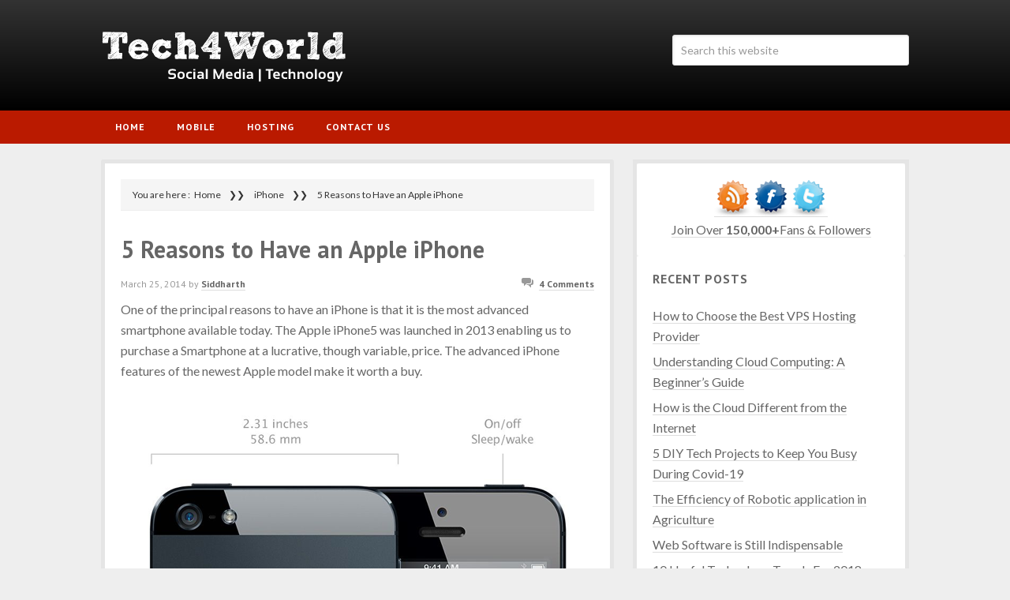

--- FILE ---
content_type: text/html; charset=UTF-8
request_url: https://tech4world.net/5-reasons-to-have-an-apple-iphone.html
body_size: 11403
content:
<!DOCTYPE html>
<html lang="en-US">
<head >
<meta charset="UTF-8" />
<meta name="viewport" content="width=device-width, initial-scale=1" />
<title>5 Reasons to Have an Apple iPhone</title>
<meta name='robots' content='max-image-preview:large' />
	<style>img:is([sizes="auto" i], [sizes^="auto," i]) { contain-intrinsic-size: 3000px 1500px }</style>
	<link rel='dns-prefetch' href='//fonts.googleapis.com' />
<link rel="alternate" type="application/rss+xml" title="Tech4World &raquo; Feed" href="http://feeds.feedburner.com/Tech4World" />
<link rel="alternate" type="application/rss+xml" title="Tech4World &raquo; Comments Feed" href="https://tech4world.net/comments/feed" />
<link rel="alternate" type="application/rss+xml" title="Tech4World &raquo; 5 Reasons to Have an Apple iPhone Comments Feed" href="https://tech4world.net/5-reasons-to-have-an-apple-iphone.html/feed" />
<link rel="canonical" href="https://tech4world.net/5-reasons-to-have-an-apple-iphone.html" />
<!-- Genesis Open Graph -->
<meta property="og:title" content="5 Reasons to Have an Apple iPhone" />
<meta property="og:type" content="article" />
<meta property="og:url" content="https://tech4world.net/5-reasons-to-have-an-apple-iphone.html/" />
<meta property="og:image" content="https://tech4world.net/wp-content/uploads/2014/03/apple_iphone5.png" />
<meta property="og:image:width" content="543" />
<meta property="og:image:height" content="779" />
<script type="text/javascript">
/* <![CDATA[ */
window._wpemojiSettings = {"baseUrl":"https:\/\/s.w.org\/images\/core\/emoji\/16.0.1\/72x72\/","ext":".png","svgUrl":"https:\/\/s.w.org\/images\/core\/emoji\/16.0.1\/svg\/","svgExt":".svg","source":{"concatemoji":"https:\/\/tech4world.net\/wp-includes\/js\/wp-emoji-release.min.js?ver=6.8.2"}};
/*! This file is auto-generated */
!function(s,n){var o,i,e;function c(e){try{var t={supportTests:e,timestamp:(new Date).valueOf()};sessionStorage.setItem(o,JSON.stringify(t))}catch(e){}}function p(e,t,n){e.clearRect(0,0,e.canvas.width,e.canvas.height),e.fillText(t,0,0);var t=new Uint32Array(e.getImageData(0,0,e.canvas.width,e.canvas.height).data),a=(e.clearRect(0,0,e.canvas.width,e.canvas.height),e.fillText(n,0,0),new Uint32Array(e.getImageData(0,0,e.canvas.width,e.canvas.height).data));return t.every(function(e,t){return e===a[t]})}function u(e,t){e.clearRect(0,0,e.canvas.width,e.canvas.height),e.fillText(t,0,0);for(var n=e.getImageData(16,16,1,1),a=0;a<n.data.length;a++)if(0!==n.data[a])return!1;return!0}function f(e,t,n,a){switch(t){case"flag":return n(e,"\ud83c\udff3\ufe0f\u200d\u26a7\ufe0f","\ud83c\udff3\ufe0f\u200b\u26a7\ufe0f")?!1:!n(e,"\ud83c\udde8\ud83c\uddf6","\ud83c\udde8\u200b\ud83c\uddf6")&&!n(e,"\ud83c\udff4\udb40\udc67\udb40\udc62\udb40\udc65\udb40\udc6e\udb40\udc67\udb40\udc7f","\ud83c\udff4\u200b\udb40\udc67\u200b\udb40\udc62\u200b\udb40\udc65\u200b\udb40\udc6e\u200b\udb40\udc67\u200b\udb40\udc7f");case"emoji":return!a(e,"\ud83e\udedf")}return!1}function g(e,t,n,a){var r="undefined"!=typeof WorkerGlobalScope&&self instanceof WorkerGlobalScope?new OffscreenCanvas(300,150):s.createElement("canvas"),o=r.getContext("2d",{willReadFrequently:!0}),i=(o.textBaseline="top",o.font="600 32px Arial",{});return e.forEach(function(e){i[e]=t(o,e,n,a)}),i}function t(e){var t=s.createElement("script");t.src=e,t.defer=!0,s.head.appendChild(t)}"undefined"!=typeof Promise&&(o="wpEmojiSettingsSupports",i=["flag","emoji"],n.supports={everything:!0,everythingExceptFlag:!0},e=new Promise(function(e){s.addEventListener("DOMContentLoaded",e,{once:!0})}),new Promise(function(t){var n=function(){try{var e=JSON.parse(sessionStorage.getItem(o));if("object"==typeof e&&"number"==typeof e.timestamp&&(new Date).valueOf()<e.timestamp+604800&&"object"==typeof e.supportTests)return e.supportTests}catch(e){}return null}();if(!n){if("undefined"!=typeof Worker&&"undefined"!=typeof OffscreenCanvas&&"undefined"!=typeof URL&&URL.createObjectURL&&"undefined"!=typeof Blob)try{var e="postMessage("+g.toString()+"("+[JSON.stringify(i),f.toString(),p.toString(),u.toString()].join(",")+"));",a=new Blob([e],{type:"text/javascript"}),r=new Worker(URL.createObjectURL(a),{name:"wpTestEmojiSupports"});return void(r.onmessage=function(e){c(n=e.data),r.terminate(),t(n)})}catch(e){}c(n=g(i,f,p,u))}t(n)}).then(function(e){for(var t in e)n.supports[t]=e[t],n.supports.everything=n.supports.everything&&n.supports[t],"flag"!==t&&(n.supports.everythingExceptFlag=n.supports.everythingExceptFlag&&n.supports[t]);n.supports.everythingExceptFlag=n.supports.everythingExceptFlag&&!n.supports.flag,n.DOMReady=!1,n.readyCallback=function(){n.DOMReady=!0}}).then(function(){return e}).then(function(){var e;n.supports.everything||(n.readyCallback(),(e=n.source||{}).concatemoji?t(e.concatemoji):e.wpemoji&&e.twemoji&&(t(e.twemoji),t(e.wpemoji)))}))}((window,document),window._wpemojiSettings);
/* ]]> */
</script>
<link rel='stylesheet' id='copyblogger-2-theme-css' href='https://tech4world.net/wp-content/themes/mytheme/style.css?ver=2.0.0' type='text/css' media='all' />
<style id='wp-emoji-styles-inline-css' type='text/css'>

	img.wp-smiley, img.emoji {
		display: inline !important;
		border: none !important;
		box-shadow: none !important;
		height: 1em !important;
		width: 1em !important;
		margin: 0 0.07em !important;
		vertical-align: -0.1em !important;
		background: none !important;
		padding: 0 !important;
	}
</style>
<link rel='stylesheet' id='wp-block-library-css' href='https://tech4world.net/wp-includes/css/dist/block-library/style.min.css?ver=6.8.2' type='text/css' media='all' />
<style id='classic-theme-styles-inline-css' type='text/css'>
/*! This file is auto-generated */
.wp-block-button__link{color:#fff;background-color:#32373c;border-radius:9999px;box-shadow:none;text-decoration:none;padding:calc(.667em + 2px) calc(1.333em + 2px);font-size:1.125em}.wp-block-file__button{background:#32373c;color:#fff;text-decoration:none}
</style>
<style id='global-styles-inline-css' type='text/css'>
:root{--wp--preset--aspect-ratio--square: 1;--wp--preset--aspect-ratio--4-3: 4/3;--wp--preset--aspect-ratio--3-4: 3/4;--wp--preset--aspect-ratio--3-2: 3/2;--wp--preset--aspect-ratio--2-3: 2/3;--wp--preset--aspect-ratio--16-9: 16/9;--wp--preset--aspect-ratio--9-16: 9/16;--wp--preset--color--black: #000000;--wp--preset--color--cyan-bluish-gray: #abb8c3;--wp--preset--color--white: #ffffff;--wp--preset--color--pale-pink: #f78da7;--wp--preset--color--vivid-red: #cf2e2e;--wp--preset--color--luminous-vivid-orange: #ff6900;--wp--preset--color--luminous-vivid-amber: #fcb900;--wp--preset--color--light-green-cyan: #7bdcb5;--wp--preset--color--vivid-green-cyan: #00d084;--wp--preset--color--pale-cyan-blue: #8ed1fc;--wp--preset--color--vivid-cyan-blue: #0693e3;--wp--preset--color--vivid-purple: #9b51e0;--wp--preset--gradient--vivid-cyan-blue-to-vivid-purple: linear-gradient(135deg,rgba(6,147,227,1) 0%,rgb(155,81,224) 100%);--wp--preset--gradient--light-green-cyan-to-vivid-green-cyan: linear-gradient(135deg,rgb(122,220,180) 0%,rgb(0,208,130) 100%);--wp--preset--gradient--luminous-vivid-amber-to-luminous-vivid-orange: linear-gradient(135deg,rgba(252,185,0,1) 0%,rgba(255,105,0,1) 100%);--wp--preset--gradient--luminous-vivid-orange-to-vivid-red: linear-gradient(135deg,rgba(255,105,0,1) 0%,rgb(207,46,46) 100%);--wp--preset--gradient--very-light-gray-to-cyan-bluish-gray: linear-gradient(135deg,rgb(238,238,238) 0%,rgb(169,184,195) 100%);--wp--preset--gradient--cool-to-warm-spectrum: linear-gradient(135deg,rgb(74,234,220) 0%,rgb(151,120,209) 20%,rgb(207,42,186) 40%,rgb(238,44,130) 60%,rgb(251,105,98) 80%,rgb(254,248,76) 100%);--wp--preset--gradient--blush-light-purple: linear-gradient(135deg,rgb(255,206,236) 0%,rgb(152,150,240) 100%);--wp--preset--gradient--blush-bordeaux: linear-gradient(135deg,rgb(254,205,165) 0%,rgb(254,45,45) 50%,rgb(107,0,62) 100%);--wp--preset--gradient--luminous-dusk: linear-gradient(135deg,rgb(255,203,112) 0%,rgb(199,81,192) 50%,rgb(65,88,208) 100%);--wp--preset--gradient--pale-ocean: linear-gradient(135deg,rgb(255,245,203) 0%,rgb(182,227,212) 50%,rgb(51,167,181) 100%);--wp--preset--gradient--electric-grass: linear-gradient(135deg,rgb(202,248,128) 0%,rgb(113,206,126) 100%);--wp--preset--gradient--midnight: linear-gradient(135deg,rgb(2,3,129) 0%,rgb(40,116,252) 100%);--wp--preset--font-size--small: 13px;--wp--preset--font-size--medium: 20px;--wp--preset--font-size--large: 36px;--wp--preset--font-size--x-large: 42px;--wp--preset--spacing--20: 0.44rem;--wp--preset--spacing--30: 0.67rem;--wp--preset--spacing--40: 1rem;--wp--preset--spacing--50: 1.5rem;--wp--preset--spacing--60: 2.25rem;--wp--preset--spacing--70: 3.38rem;--wp--preset--spacing--80: 5.06rem;--wp--preset--shadow--natural: 6px 6px 9px rgba(0, 0, 0, 0.2);--wp--preset--shadow--deep: 12px 12px 50px rgba(0, 0, 0, 0.4);--wp--preset--shadow--sharp: 6px 6px 0px rgba(0, 0, 0, 0.2);--wp--preset--shadow--outlined: 6px 6px 0px -3px rgba(255, 255, 255, 1), 6px 6px rgba(0, 0, 0, 1);--wp--preset--shadow--crisp: 6px 6px 0px rgba(0, 0, 0, 1);}:where(.is-layout-flex){gap: 0.5em;}:where(.is-layout-grid){gap: 0.5em;}body .is-layout-flex{display: flex;}.is-layout-flex{flex-wrap: wrap;align-items: center;}.is-layout-flex > :is(*, div){margin: 0;}body .is-layout-grid{display: grid;}.is-layout-grid > :is(*, div){margin: 0;}:where(.wp-block-columns.is-layout-flex){gap: 2em;}:where(.wp-block-columns.is-layout-grid){gap: 2em;}:where(.wp-block-post-template.is-layout-flex){gap: 1.25em;}:where(.wp-block-post-template.is-layout-grid){gap: 1.25em;}.has-black-color{color: var(--wp--preset--color--black) !important;}.has-cyan-bluish-gray-color{color: var(--wp--preset--color--cyan-bluish-gray) !important;}.has-white-color{color: var(--wp--preset--color--white) !important;}.has-pale-pink-color{color: var(--wp--preset--color--pale-pink) !important;}.has-vivid-red-color{color: var(--wp--preset--color--vivid-red) !important;}.has-luminous-vivid-orange-color{color: var(--wp--preset--color--luminous-vivid-orange) !important;}.has-luminous-vivid-amber-color{color: var(--wp--preset--color--luminous-vivid-amber) !important;}.has-light-green-cyan-color{color: var(--wp--preset--color--light-green-cyan) !important;}.has-vivid-green-cyan-color{color: var(--wp--preset--color--vivid-green-cyan) !important;}.has-pale-cyan-blue-color{color: var(--wp--preset--color--pale-cyan-blue) !important;}.has-vivid-cyan-blue-color{color: var(--wp--preset--color--vivid-cyan-blue) !important;}.has-vivid-purple-color{color: var(--wp--preset--color--vivid-purple) !important;}.has-black-background-color{background-color: var(--wp--preset--color--black) !important;}.has-cyan-bluish-gray-background-color{background-color: var(--wp--preset--color--cyan-bluish-gray) !important;}.has-white-background-color{background-color: var(--wp--preset--color--white) !important;}.has-pale-pink-background-color{background-color: var(--wp--preset--color--pale-pink) !important;}.has-vivid-red-background-color{background-color: var(--wp--preset--color--vivid-red) !important;}.has-luminous-vivid-orange-background-color{background-color: var(--wp--preset--color--luminous-vivid-orange) !important;}.has-luminous-vivid-amber-background-color{background-color: var(--wp--preset--color--luminous-vivid-amber) !important;}.has-light-green-cyan-background-color{background-color: var(--wp--preset--color--light-green-cyan) !important;}.has-vivid-green-cyan-background-color{background-color: var(--wp--preset--color--vivid-green-cyan) !important;}.has-pale-cyan-blue-background-color{background-color: var(--wp--preset--color--pale-cyan-blue) !important;}.has-vivid-cyan-blue-background-color{background-color: var(--wp--preset--color--vivid-cyan-blue) !important;}.has-vivid-purple-background-color{background-color: var(--wp--preset--color--vivid-purple) !important;}.has-black-border-color{border-color: var(--wp--preset--color--black) !important;}.has-cyan-bluish-gray-border-color{border-color: var(--wp--preset--color--cyan-bluish-gray) !important;}.has-white-border-color{border-color: var(--wp--preset--color--white) !important;}.has-pale-pink-border-color{border-color: var(--wp--preset--color--pale-pink) !important;}.has-vivid-red-border-color{border-color: var(--wp--preset--color--vivid-red) !important;}.has-luminous-vivid-orange-border-color{border-color: var(--wp--preset--color--luminous-vivid-orange) !important;}.has-luminous-vivid-amber-border-color{border-color: var(--wp--preset--color--luminous-vivid-amber) !important;}.has-light-green-cyan-border-color{border-color: var(--wp--preset--color--light-green-cyan) !important;}.has-vivid-green-cyan-border-color{border-color: var(--wp--preset--color--vivid-green-cyan) !important;}.has-pale-cyan-blue-border-color{border-color: var(--wp--preset--color--pale-cyan-blue) !important;}.has-vivid-cyan-blue-border-color{border-color: var(--wp--preset--color--vivid-cyan-blue) !important;}.has-vivid-purple-border-color{border-color: var(--wp--preset--color--vivid-purple) !important;}.has-vivid-cyan-blue-to-vivid-purple-gradient-background{background: var(--wp--preset--gradient--vivid-cyan-blue-to-vivid-purple) !important;}.has-light-green-cyan-to-vivid-green-cyan-gradient-background{background: var(--wp--preset--gradient--light-green-cyan-to-vivid-green-cyan) !important;}.has-luminous-vivid-amber-to-luminous-vivid-orange-gradient-background{background: var(--wp--preset--gradient--luminous-vivid-amber-to-luminous-vivid-orange) !important;}.has-luminous-vivid-orange-to-vivid-red-gradient-background{background: var(--wp--preset--gradient--luminous-vivid-orange-to-vivid-red) !important;}.has-very-light-gray-to-cyan-bluish-gray-gradient-background{background: var(--wp--preset--gradient--very-light-gray-to-cyan-bluish-gray) !important;}.has-cool-to-warm-spectrum-gradient-background{background: var(--wp--preset--gradient--cool-to-warm-spectrum) !important;}.has-blush-light-purple-gradient-background{background: var(--wp--preset--gradient--blush-light-purple) !important;}.has-blush-bordeaux-gradient-background{background: var(--wp--preset--gradient--blush-bordeaux) !important;}.has-luminous-dusk-gradient-background{background: var(--wp--preset--gradient--luminous-dusk) !important;}.has-pale-ocean-gradient-background{background: var(--wp--preset--gradient--pale-ocean) !important;}.has-electric-grass-gradient-background{background: var(--wp--preset--gradient--electric-grass) !important;}.has-midnight-gradient-background{background: var(--wp--preset--gradient--midnight) !important;}.has-small-font-size{font-size: var(--wp--preset--font-size--small) !important;}.has-medium-font-size{font-size: var(--wp--preset--font-size--medium) !important;}.has-large-font-size{font-size: var(--wp--preset--font-size--large) !important;}.has-x-large-font-size{font-size: var(--wp--preset--font-size--x-large) !important;}
:where(.wp-block-post-template.is-layout-flex){gap: 1.25em;}:where(.wp-block-post-template.is-layout-grid){gap: 1.25em;}
:where(.wp-block-columns.is-layout-flex){gap: 2em;}:where(.wp-block-columns.is-layout-grid){gap: 2em;}
:root :where(.wp-block-pullquote){font-size: 1.5em;line-height: 1.6;}
</style>
<link rel='stylesheet' id='ez-toc-css' href='https://tech4world.net/wp-content/plugins/easy-table-of-contents/assets/css/screen.min.css?ver=2.0.75' type='text/css' media='all' />
<style id='ez-toc-inline-css' type='text/css'>
div#ez-toc-container .ez-toc-title {font-size: 120%;}div#ez-toc-container .ez-toc-title {font-weight: 500;}div#ez-toc-container ul li , div#ez-toc-container ul li a {font-size: 95%;}div#ez-toc-container ul li , div#ez-toc-container ul li a {font-weight: 500;}div#ez-toc-container nav ul ul li {font-size: 90%;}
</style>
<link rel='stylesheet' id='google-font-css' href='//fonts.googleapis.com/css?family=Lato%3A300%2C400%2C700%7CPT+Sans%3A400%2C700&#038;ver=3.5.0' type='text/css' media='all' />
<script type="text/javascript" src="https://tech4world.net/wp-includes/js/jquery/jquery.min.js?ver=3.7.1" id="jquery-core-js"></script>
<script type="text/javascript" src="https://tech4world.net/wp-includes/js/jquery/jquery-migrate.min.js?ver=3.4.1" id="jquery-migrate-js"></script>
<link rel="https://api.w.org/" href="https://tech4world.net/wp-json/" /><link rel="alternate" title="JSON" type="application/json" href="https://tech4world.net/wp-json/wp/v2/posts/5020" /><link rel="EditURI" type="application/rsd+xml" title="RSD" href="https://tech4world.net/xmlrpc.php?rsd" />
<link rel="alternate" title="oEmbed (JSON)" type="application/json+oembed" href="https://tech4world.net/wp-json/oembed/1.0/embed?url=https%3A%2F%2Ftech4world.net%2F5-reasons-to-have-an-apple-iphone.html" />
<link rel="alternate" title="oEmbed (XML)" type="text/xml+oembed" href="https://tech4world.net/wp-json/oembed/1.0/embed?url=https%3A%2F%2Ftech4world.net%2F5-reasons-to-have-an-apple-iphone.html&#038;format=xml" />
<link rel="icon" href="https://tech4world.net/wp-content/themes/mytheme/images/favicon.ico" />
<style type="text/css">.recentcomments a{display:inline !important;padding:0 !important;margin:0 !important;}</style><style type="text/css">.broken_link, a.broken_link {
	text-decoration: line-through;
}</style></head>
<body class="wp-singular post-template-default single single-post postid-5020 single-format-standard wp-theme-genesis wp-child-theme-mytheme header-image content-sidebar genesis-breadcrumbs-visible genesis-footer-widgets-visible" itemscope itemtype="https://schema.org/WebPage"><div class="site-container"><header class="site-header" itemscope itemtype="https://schema.org/WPHeader"><div class="wrap"><div class="title-area"><p class="site-title" itemprop="headline"><a href="https://tech4world.net/">Tech4World</a></p><p class="site-description" itemprop="description">Latest News in Social Media &amp; Technology</p></div><div class="widget-area header-widget-area"><section id="search-3" class="widget widget_search"><div class="widget-wrap"><form class="search-form" method="get" action="https://tech4world.net/" role="search" itemprop="potentialAction" itemscope itemtype="https://schema.org/SearchAction"><input class="search-form-input" type="search" name="s" id="searchform-1" placeholder="Search this website" itemprop="query-input"><input class="search-form-submit" type="submit" value="Search"><meta content="https://tech4world.net/?s={s}" itemprop="target"></form></div></section>
</div></div></header><nav class="nav-primary" aria-label="Main" itemscope itemtype="https://schema.org/SiteNavigationElement"><div class="wrap"><ul id="menu-first" class="menu genesis-nav-menu menu-primary"><li id="menu-item-3881" class="menu-item menu-item-type-custom menu-item-object-custom menu-item-home menu-item-3881"><a href="http://tech4world.net/" itemprop="url"><span itemprop="name">Home</span></a></li>
<li id="menu-item-7702" class="menu-item menu-item-type-taxonomy menu-item-object-category menu-item-7702"><a href="https://tech4world.net/category/mobile" itemprop="url"><span itemprop="name">Mobile</span></a></li>
<li id="menu-item-3882" class="menu-item menu-item-type-taxonomy menu-item-object-category menu-item-3882"><a href="https://tech4world.net/category/hosting-2" itemprop="url"><span itemprop="name">Hosting</span></a></li>
<li id="menu-item-7703" class="menu-item menu-item-type-post_type menu-item-object-page menu-item-7703"><a href="https://tech4world.net/contact" itemprop="url"><span itemprop="name">Contact Us</span></a></li>
</ul></div></nav><div class="site-inner"><div class="content-sidebar-wrap"><main class="content"><article class="post-5020 post type-post status-publish format-standard category-iphone tag-iphone5-features entry" aria-label="5 Reasons to Have an Apple iPhone" itemscope itemtype="https://schema.org/CreativeWork"><header class="entry-header"><div class="breadcrumb"><div class="wrap"><span class="home">You are here :</span><span class="breadcrumb-link-wrap" itemprop="itemListElement" itemscope itemtype="https://schema.org/ListItem"><a class="breadcrumb-link" href="https://tech4world.net/" itemprop="item"><span class="breadcrumb-link-text-wrap" itemprop="name">Home</span></a><meta itemprop="position" content="1"></span> <span class="breadcrumb-link-wrap" itemprop="itemListElement" itemscope itemtype="https://schema.org/ListItem"><a class="breadcrumb-link" href="https://tech4world.net/category/iphone" itemprop="item"><span class="breadcrumb-link-text-wrap" itemprop="name">iPhone</span></a><meta itemprop="position" content="2"></span> 5 Reasons to Have an Apple iPhone</div></div><h1 class="entry-title" itemprop="headline">5 Reasons to Have an Apple iPhone</h1>
<p class="entry-meta"><time class="entry-modified-time" itemprop="dateModified" datetime="2014-03-25T11:21:55+05:30">March 25, 2014</time> by <span class="entry-author" itemprop="author" itemscope itemtype="https://schema.org/Person"><a href="https://tech4world.net/author/admin" class="entry-author-link" rel="author" itemprop="url"><span class="entry-author-name" itemprop="name">Siddharth</span></a></span> <span class="entry-comments-link"><a href="https://tech4world.net/5-reasons-to-have-an-apple-iphone.html#comments">4 Comments</a></span> </p></header><div class="entry-content" itemprop="text"><p>One of the principal reasons to have an iPhone is that it is the most advanced smartphone available today. The Apple iPhone5 was launched in 2013 enabling us to purchase a Smartphone at a lucrative, though variable, price. The advanced iPhone features of the newest Apple model make it worth a buy.</p>
<p><a href="http://tech4world.net/wp-content/uploads/2014/03/apple_iphone5.png"><img decoding="async" class="aligncenter size-full wp-image-5024" alt="apple_iphone5" src="http://tech4world.net/wp-content/uploads/2014/03/apple_iphone5.png" width="543" height="779" srcset="https://tech4world.net/wp-content/uploads/2014/03/apple_iphone5.png 543w, https://tech4world.net/wp-content/uploads/2014/03/apple_iphone5-209x300.png 209w" sizes="(max-width: 543px) 100vw, 543px" /></a></p>
<h2><span class="ez-toc-section" id="5_Reasons_to_Have_an_iPhone5_are"></span>5 Reasons to Have an iPhone5 are:<span class="ez-toc-section-end"></span></h2>
<ol>
<li>The Apple iPhone is one of the thinnest smartphone available today.</li>
<li>Most Reliable phone that can be used for minimum of 2-3 yrs without any major service cost with upto date OS.</li>
<li>Neither too big, nor too small, fits perfectly in hand &amp; in pocket.</li>
<li>It has 4” 16M-color LED-backlit IPS TFT capacitive touchscreen having a better retina level resolution.</li>
<li>Its a status symbol for some people 😀</li>
</ol>
<h3><span class="ez-toc-section" id="Other_Notable_Apple_iPhone_Features_are"></span>Other Notable Apple iPhone Features are:<span class="ez-toc-section-end"></span></h3>
<ul>
<li>iOS 6 and iCloud integration</li>
<li>1080p video recording at 30fps</li>
<li>GPS with A-GPS connectivity and digital compass</li>
<li>16 / 32 / 64 GB storage options</li>
<li>Wi-Fi 802. 11b/g/n, Wi-Fi hotspot</li>
<li>Apple Maps with free voice-guided navigation throughout 56 countries</li>
<li>Excellent battery-life</li>
<li>8 MP auto-focus camera with touch focus and LED flash</li>
<li>1.2 MP secondary camera (front facing)</li>
<li>Scratch-protected screen glass with fingerprint-resistant coating</li>
<li>Impressive quality of audio output</li>
<li>Video calls over cellular and Wi-Fi</li>
<li>Voice recognition (Siri virtual assistant)</li>
<li>Supportive of HD Voice (requires carrier support)</li>
<li>Standard 3.5 mm audio jack and stereo Bluetooth v4.0</li>
<li>Accelerometer, proximity sensor, and 3-axis gyro sensor</li>
<li>Active noise-cancellation with a secondary microphone (dedicated)</li>
<li>Impressive light</li>
</ul>
<h3><span class="ez-toc-section" id="Technical_Specifications_of_an_iPhone_5"></span>Technical Specifications <b>of an iPhone 5:</b><span class="ez-toc-section-end"></span></h3>
<ul>
<li>Dimensions of 124.40 x 59.20 x 8.97 (mm)</li>
<li>Weight of only 132 g</li>
<li>Battery capacity of 1507 mAh</li>
<li>326 pixels per inch (PPI)</li>
<li>Screen size of 4 inches</li>
<li>A single nano-SIM</li>
<li>Availability in white, pink, blue, yellow, and green colors</li>
<li>3G connectivity</li>
<li>Presence of an ambient light sensor</li>
<li>3.5 mm headphones</li>
</ul>
<p>The Apple iPhone is a complete phone in its own right. The users are going to love the Safari-related feature iCloud Keychains that allows users to sync passwords, usernames and credit card information across different Apple devices. Once you enter your username and password for any website on your iOS or Mac device, iCloud offers to remember it for you. On your next visit to that website on any other iCloud-enabled device, the fields of username and password will be filled automatically.</p>
<p>The Apple iPhone is excellent and unchallenged in almost all departments. The iOS ecosystem remains unparalleled. However, some might argue that it is not future-proof and the value for money is questionable. The smart new look of the Apple iPhone brings in new UI and icons for the Apple apps like Safari, App Store, Mail, Calendar, etc. The colorful new icons complement the iPhone quite well and the new OS is more at home. The iPhone features are amazing and actually you don’t need many reasons to have an iPhone as the name itself speaks a lot.</p>
<div class='yarpp yarpp-related yarpp-related-website yarpp-related-none yarpp-template-list'>
<p>No related posts.</p>
</div>
</div><footer class="entry-footer"><p class="entry-meta"><span class="entry-categories">Filed Under: <a href="https://tech4world.net/category/iphone" rel="category tag">iPhone</a></span> <span class="entry-tags">Tagged With: <a href="https://tech4world.net/tag/iphone5-features" rel="tag">iphone5 features</a></span></p></footer></article><section class="author-box" itemprop="author" itemscope itemtype="https://schema.org/Person"><img alt='' src='https://secure.gravatar.com/avatar/fe224c7020aaca73cb6e879ca7216df3db05ebfd5afe976282ce36bcc4c1f4a8?s=70&#038;r=g' srcset='https://secure.gravatar.com/avatar/fe224c7020aaca73cb6e879ca7216df3db05ebfd5afe976282ce36bcc4c1f4a8?s=140&#038;r=g 2x' class='avatar avatar-70 photo' height='70' width='70' loading='lazy' decoding='async'/><h4 class="author-box-title">About <span itemprop="name">Siddharth</span></h4><div class="author-box-content" itemprop="description"><p>Siddharth is a full time Internet marketer from India. He assists his clients from designing a website to drive sales through SEO, PPC &amp; Social Media.</p>
</div></section><div class="adjacent-entry-pagination pagination"><div class="pagination-previous alignleft"><a href="https://tech4world.net/reasons-to-buy-a-mac.html" rel="prev"><span class="adjacent-post-link">&#xAB; 10 Reasons Why Should You Buy a MAC</span></a></div><div class="pagination-next alignright"><a href="https://tech4world.net/get-your-facebook-account-verified.html" rel="next"><span class="adjacent-post-link">How to Get Your Facebook Account Verified &#xBB;</span></a></div></div><div class="entry-comments" id="comments"><h3>Comments</h3><ol class="comment-list">
	<li class="comment even thread-even depth-1" id="comment-19952">
	<article id="article-comment-19952" itemprop="comment" itemscope itemtype="https://schema.org/Comment">

		
		<header class="comment-header">
			<p class="comment-author" itemprop="author" itemscope itemtype="https://schema.org/Person">
				<img alt='' src='https://secure.gravatar.com/avatar/eeae30adf3e412a063cf65fe4e9777094b07f3beb65ff3fe7ea6567643701ed8?s=40&#038;r=g' srcset='https://secure.gravatar.com/avatar/eeae30adf3e412a063cf65fe4e9777094b07f3beb65ff3fe7ea6567643701ed8?s=80&#038;r=g 2x' class='avatar avatar-40 photo' height='40' width='40' loading='lazy' decoding='async'/><span class="comment-author-name" itemprop="name">Ankit</span> <span class="says">says</span>			</p>

			<p class="comment-meta"><time class="comment-time" datetime="2014-03-29T15:58:37+05:30" itemprop="datePublished"><a class="comment-time-link" href="https://tech4world.net/5-reasons-to-have-an-apple-iphone.html#comment-19952" itemprop="url">March 29, 2014 at 3:58 PM</a></time></p>		</header>

		<div class="comment-content" itemprop="text">
			
			<p>iphone is certainly the best .</p>
		</div>

		
		
	</article>
	</li><!-- #comment-## -->

	<li class="comment odd alt thread-odd thread-alt depth-1" id="comment-19953">
	<article id="article-comment-19953" itemprop="comment" itemscope itemtype="https://schema.org/Comment">

		
		<header class="comment-header">
			<p class="comment-author" itemprop="author" itemscope itemtype="https://schema.org/Person">
				<img alt='' src='https://secure.gravatar.com/avatar/eeae30adf3e412a063cf65fe4e9777094b07f3beb65ff3fe7ea6567643701ed8?s=40&#038;r=g' srcset='https://secure.gravatar.com/avatar/eeae30adf3e412a063cf65fe4e9777094b07f3beb65ff3fe7ea6567643701ed8?s=80&#038;r=g 2x' class='avatar avatar-40 photo' height='40' width='40' loading='lazy' decoding='async'/><span class="comment-author-name" itemprop="name">Ankit</span> <span class="says">says</span>			</p>

			<p class="comment-meta"><time class="comment-time" datetime="2014-03-29T16:00:11+05:30" itemprop="datePublished"><a class="comment-time-link" href="https://tech4world.net/5-reasons-to-have-an-apple-iphone.html#comment-19953" itemprop="url">March 29, 2014 at 4:00 PM</a></time></p>		</header>

		<div class="comment-content" itemprop="text">
			
			<p>but many new smartphones are giving good competition to apple. Iphone must do something more innovative now.</p>
		</div>

		
		
	</article>
	</li><!-- #comment-## -->

	<li class="comment even thread-even depth-1" id="comment-20322">
	<article id="article-comment-20322" itemprop="comment" itemscope itemtype="https://schema.org/Comment">

		
		<header class="comment-header">
			<p class="comment-author" itemprop="author" itemscope itemtype="https://schema.org/Person">
				<img alt='' src='https://secure.gravatar.com/avatar/e278ab1d85c1a9adb1dc9bcdeac5ce63635653c70590e1097e1857ef1cd61cfa?s=40&#038;r=g' srcset='https://secure.gravatar.com/avatar/e278ab1d85c1a9adb1dc9bcdeac5ce63635653c70590e1097e1857ef1cd61cfa?s=80&#038;r=g 2x' class='avatar avatar-40 photo' height='40' width='40' loading='lazy' decoding='async'/><span class="comment-author-name" itemprop="name"><a href="http://www.future-lancer.ru" class="comment-author-link" rel="external nofollow" itemprop="url">Rome</a></span> <span class="says">says</span>			</p>

			<p class="comment-meta"><time class="comment-time" datetime="2014-04-03T23:24:55+05:30" itemprop="datePublished"><a class="comment-time-link" href="https://tech4world.net/5-reasons-to-have-an-apple-iphone.html#comment-20322" itemprop="url">April 3, 2014 at 11:24 PM</a></time></p>		</header>

		<div class="comment-content" itemprop="text">
			
			<p>6 reason &#8211; you are just have too much cash</p>
		</div>

		
		
	</article>
	</li><!-- #comment-## -->

	<li class="comment odd alt thread-odd thread-alt depth-1" id="comment-66291">
	<article id="article-comment-66291" itemprop="comment" itemscope itemtype="https://schema.org/Comment">

		
		<header class="comment-header">
			<p class="comment-author" itemprop="author" itemscope itemtype="https://schema.org/Person">
				<img alt='' src='https://secure.gravatar.com/avatar/f3f20b578a1d6a37e901e4d57adda98b305d55d787bfa3cc26b1331a58cd5160?s=40&#038;r=g' srcset='https://secure.gravatar.com/avatar/f3f20b578a1d6a37e901e4d57adda98b305d55d787bfa3cc26b1331a58cd5160?s=80&#038;r=g 2x' class='avatar avatar-40 photo' height='40' width='40' loading='lazy' decoding='async'/><span class="comment-author-name" itemprop="name"><a href="http://www.trendymediablog.com/" class="comment-author-link" rel="external nofollow" itemprop="url">Owilly Oscar</a></span> <span class="says">says</span>			</p>

			<p class="comment-meta"><time class="comment-time" datetime="2014-10-09T21:09:58+05:30" itemprop="datePublished"><a class="comment-time-link" href="https://tech4world.net/5-reasons-to-have-an-apple-iphone.html#comment-66291" itemprop="url">October 9, 2014 at 9:09 PM</a></time></p>		</header>

		<div class="comment-content" itemprop="text">
			
			<p>The iPhone is pretty cool and of curse!<br />
For me  Iphone 6 is much more better</p>
		</div>

		
		
	</article>
	</li><!-- #comment-## -->
</ol></div>	<div id="respond" class="comment-respond">
		<h3 id="reply-title" class="comment-reply-title">Leave a Reply</h3><form action="https://tech4world.net/wp-comments-post.php" method="post" id="commentform" class="comment-form"><p class="comment-notes"><span id="email-notes">Your email address will not be published.</span> <span class="required-field-message">Required fields are marked <span class="required">*</span></span></p><p class="comment-form-comment"><label for="comment">Comment <span class="required">*</span></label> <textarea id="comment" name="comment" cols="45" rows="8" maxlength="65525" required></textarea></p><p style="clear: both;" class="subscribe-to-comments">
			<input type="checkbox" name="subscribe" id="subscribe" value="subscribe" style="width: auto;" />
			<label for="subscribe">Notify me of followup comments via e-mail</label>
			</p><p class="comment-form-author"><label for="author">Name <span class="required">*</span></label> <input id="author" name="author" type="text" value="" size="30" maxlength="245" autocomplete="name" required /></p>
<p class="comment-form-email"><label for="email">Email <span class="required">*</span></label> <input id="email" name="email" type="email" value="" size="30" maxlength="100" aria-describedby="email-notes" autocomplete="email" required /></p>
<p class="comment-form-url"><label for="url">Website</label> <input id="url" name="url" type="url" value="" size="30" maxlength="200" autocomplete="url" /></p>
<p class="comment-form-cookies-consent"><input id="wp-comment-cookies-consent" name="wp-comment-cookies-consent" type="checkbox" value="yes" /> <label for="wp-comment-cookies-consent">Save my name, email, and website in this browser for the next time I comment.</label></p>
<p class="form-submit"><input name="submit" type="submit" id="submit" class="submit" value="Post Comment" /> <input type='hidden' name='comment_post_ID' value='5020' id='comment_post_ID' />
<input type='hidden' name='comment_parent' id='comment_parent' value='0' />
</p><p style="display: none;"><input type="hidden" id="akismet_comment_nonce" name="akismet_comment_nonce" value="bc088950cf" /></p><p style="display: none !important;" class="akismet-fields-container" data-prefix="ak_"><label>&#916;<textarea name="ak_hp_textarea" cols="45" rows="8" maxlength="100"></textarea></label><input type="hidden" id="ak_js_1" name="ak_js" value="74"/><script>document.getElementById( "ak_js_1" ).setAttribute( "value", ( new Date() ).getTime() );</script></p></form>	</div><!-- #respond -->
	</main><aside class="sidebar sidebar-primary widget-area" role="complementary" aria-label="Primary Sidebar" itemscope itemtype="https://schema.org/WPSideBar"><section id="text-22" class="widget widget_text"><div class="widget-wrap">			<div class="textwidget"><div align="center"><a href="https://feeds.feedburner.com/Tech4World"><img src="https://tech4world.net/images/subscribe-rss.png" alt="Subscribe to Tech4World RSS"></a><a href="https://facebook.com/Tech4World"><img src="https://tech4world.net/images/subscribe-facebook.png" alt="Subscribe to Tech4World Facebook"></a><a href="https://www.twitter.com/FlyWithSid"><img src="https://tech4world.net/images/subscribe-twitter.png" alt="Follow Tech4World on Twitter"></a>
</div>
<p align="center">
<a href="https://feedburner.google.com/fb/a/mailverify?uri=Tech4World" target="_blank">Join Over <strong>150,000+</strong>Fans & Followers</a>

</div>
		</div></section>

		<section id="recent-posts-2" class="widget widget_recent_entries"><div class="widget-wrap">
		<h4 class="widget-title widgettitle">Recent Posts</h4>

		<ul>
											<li>
					<a href="https://tech4world.net/how-to-choose-the-best-vps-hosting-provider.html">How to Choose the Best VPS Hosting Provider</a>
									</li>
											<li>
					<a href="https://tech4world.net/cloud-computing-beginners-guide.html">Understanding Cloud Computing: A Beginner&#8217;s Guide</a>
									</li>
											<li>
					<a href="https://tech4world.net/how-cloud-different-from-internet.html">How is the Cloud Different from the Internet</a>
									</li>
											<li>
					<a href="https://tech4world.net/5-diy-tech-projects-to-keep-you-busy-during-covid-19.html">5 DIY Tech Projects to Keep You Busy During Covid-19</a>
									</li>
											<li>
					<a href="https://tech4world.net/the-efficiency-of-robotic-application-in-agriculture.html">The Efficiency of Robotic application in Agriculture</a>
									</li>
											<li>
					<a href="https://tech4world.net/web-software-is-still-indispensable.html">Web Software is Still Indispensable</a>
									</li>
											<li>
					<a href="https://tech4world.net/10-useful-technology-trends-for-2018.html">10 Useful Technology Trends For 2018</a>
									</li>
											<li>
					<a href="https://tech4world.net/5-udemy-courses-to-sharpen-your-online-business-ethics.html">5 Udemy Courses to Sharpen Your Online Business Ethics</a>
									</li>
					</ul>

		</div></section>
<section id="text-26" class="widget widget_text"><div class="widget-wrap">			<div class="textwidget"><div class="fb-like-box" data-href="https://www.facebook.com/tech4world" data-width="300" data-height="290" data-show-faces="true" data-colorscheme="light" data-stream="false" data-header="false" data-show-border="false"></div></div>
		</div></section>
<section id="recent-comments-5" class="widget widget_recent_comments"><div class="widget-wrap"><h4 class="widget-title widgettitle">Recent Comments</h4>
<ul id="recentcomments"><li class="recentcomments"><span class="comment-author-link">Ready Mailing Team</span> on <a href="https://tech4world.net/5-diy-tech-projects-to-keep-you-busy-during-covid-19.html#comment-172334">5 DIY Tech Projects to Keep You Busy During Covid-19</a></li><li class="recentcomments"><span class="comment-author-link">Harriet J. Hartley</span> on <a href="https://tech4world.net/how-cloud-different-from-internet.html#comment-172325">How is the Cloud Different from the Internet</a></li><li class="recentcomments"><span class="comment-author-link">Yogesh Shinde</span> on <a href="https://tech4world.net/how-to-choose-the-best-vps-hosting-provider.html#comment-172170">How to Choose the Best VPS Hosting Provider</a></li><li class="recentcomments"><span class="comment-author-link">Raphael</span> on <a href="https://tech4world.net/how-to-choose-the-best-vps-hosting-provider.html#comment-172099">How to Choose the Best VPS Hosting Provider</a></li><li class="recentcomments"><span class="comment-author-link">kidsbrooklyn</span> on <a href="https://tech4world.net/how-to-choose-the-best-vps-hosting-provider.html#comment-171512">How to Choose the Best VPS Hosting Provider</a></li><li class="recentcomments"><span class="comment-author-link">shubham</span> on <a href="https://tech4world.net/how-to-choose-the-best-vps-hosting-provider.html#comment-171408">How to Choose the Best VPS Hosting Provider</a></li><li class="recentcomments"><span class="comment-author-link">Digital Campus</span> on <a href="https://tech4world.net/how-to-choose-the-best-vps-hosting-provider.html#comment-171400">How to Choose the Best VPS Hosting Provider</a></li><li class="recentcomments"><span class="comment-author-link"><a href="https://www.sandivartgallery.com/" class="url" rel="ugc external nofollow">Sandiv</a></span> on <a href="https://tech4world.net/how-to-choose-the-best-vps-hosting-provider.html#comment-171281">How to Choose the Best VPS Hosting Provider</a></li><li class="recentcomments"><span class="comment-author-link"><a href="https://www.codesquadz.com/" class="url" rel="ugc external nofollow">CodeSquadz</a></span> on <a href="https://tech4world.net/cloud-computing-beginners-guide.html#comment-171123">Understanding Cloud Computing: A Beginner&#8217;s Guide</a></li><li class="recentcomments"><span class="comment-author-link">anjali</span> on <a href="https://tech4world.net/cloud-computing-beginners-guide.html#comment-171094">Understanding Cloud Computing: A Beginner&#8217;s Guide</a></li></ul></div></section>
</aside></div></div><div class="footer-widgets"><div class="wrap"><div class="widget-area footer-widgets-1 footer-widget-area"><section id="text-24" class="widget widget_text"><div class="widget-wrap"><h4 class="widget-title widgettitle">Other Catagories</h4>
			<div class="textwidget"><div><ul>
<li><a href="https://tech4world.net/category/general">General</a></li>
<li><a href="https://tech4world.net/category/google">Google</a></li>
<li><a href="https://tech4world.net/category/mobile">Mobile</a></li>
<li><a href="https://tech4world.net/category/programming">Programming</a></li>
<li><a href="https://tech4world.net/category/tablets">Tablets</a></li>
		</ul></div></div>
		</div></section>
</div><div class="widget-area footer-widgets-2 footer-widget-area"><section id="pages-3" class="widget widget_pages"><div class="widget-wrap"><h4 class="widget-title widgettitle">Pages</h4>

			<ul>
				<li class="page_item page-item-1160"><a href="https://tech4world.net/about-us">About Us</a></li>
<li class="page_item page-item-195"><a href="https://tech4world.net/contact">Contact Us</a></li>
<li class="page_item page-item-4732"><a href="https://tech4world.net/guest-posts-paid-reviews">Guest Posts &#038; Product Reviews</a></li>
<li class="page_item page-item-347"><a href="https://tech4world.net/services">Internet Marketing Services</a></li>
			</ul>

			</div></section>
</div><div class="widget-area footer-widgets-3 footer-widget-area"><section id="text-19" class="widget widget_text"><div class="widget-wrap"><h4 class="widget-title widgettitle">Email Updates</h4>
			<div class="textwidget"><div class="textwidget">	
	<form action="http://feedburner.google.com/fb/a/mailverify" method="post" target="popupwindow" onsubmit="window.open('http://feedburner.google.com/fb/a/mailverify?uri=Tech4World', 'popupwindow', 'scrollbars=yes,width=550,height=520');return true">
	<p><input style="background-color: rgb(255, 255, 160); margin-bottom: 2px; padding-left: 5px; width: 160px; padding-top: 2px; height: 16px;" onfocus="this.value = '';" maxlength="100" size="25" value="Enter your email address" name="email" valign="middle" type="text">
	<input name="uri" value="Tech4World" type="hidden">
	<input value="en_US" name="loc" type="hidden"> 
	<input value="Subscribe" type="submit"></p>
	</form>
</div></div>
		</div></section>
</div></div></div><footer class="site-footer" itemscope itemtype="https://schema.org/WPFooter"><div class="wrap"><div class="gototop"> [footer_backtotop text="Return to Top" href="#"] </div><div class="creds"><p>Copyright &#x000A9;&nbsp;2025 - <a href="https://tech4world.net/" title="Tech4World" rel="dofollow">Tech4World</a> | design by <a href="http://www.wpstuffs.com">WPStuffs</a> </p></div></div></footer></div><script type="speculationrules">
{"prefetch":[{"source":"document","where":{"and":[{"href_matches":"\/*"},{"not":{"href_matches":["\/wp-*.php","\/wp-admin\/*","\/wp-content\/uploads\/*","\/wp-content\/*","\/wp-content\/plugins\/*","\/wp-content\/themes\/mytheme\/*","\/wp-content\/themes\/genesis\/*","\/*\\?(.+)"]}},{"not":{"selector_matches":"a[rel~=\"nofollow\"]"}},{"not":{"selector_matches":".no-prefetch, .no-prefetch a"}}]},"eagerness":"conservative"}]}
</script>
<script>
  (function(i,s,o,g,r,a,m){i['GoogleAnalyticsObject']=r;i[r]=i[r]||function(){
  (i[r].q=i[r].q||[]).push(arguments)},i[r].l=1*new Date();a=s.createElement(o),
  m=s.getElementsByTagName(o)[0];a.async=1;a.src=g;m.parentNode.insertBefore(a,m)
  })(window,document,'script','//www.google-analytics.com/analytics.js','ga');

  ga('create', 'UA-65834759-1', 'auto');
  ga('send', 'pageview');

</script><link rel='stylesheet' id='yarppRelatedCss-css' href='https://tech4world.net/wp-content/plugins/yet-another-related-posts-plugin/style/related.css?ver=5.30.11' type='text/css' media='all' />
<script type="text/javascript" id="ez-toc-scroll-scriptjs-js-extra">
/* <![CDATA[ */
var eztoc_smooth_local = {"scroll_offset":"30","add_request_uri":"","add_self_reference_link":""};
/* ]]> */
</script>
<script type="text/javascript" src="https://tech4world.net/wp-content/plugins/easy-table-of-contents/assets/js/smooth_scroll.min.js?ver=2.0.75" id="ez-toc-scroll-scriptjs-js"></script>
<script type="text/javascript" src="https://tech4world.net/wp-content/plugins/easy-table-of-contents/vendor/js-cookie/js.cookie.min.js?ver=2.2.1" id="ez-toc-js-cookie-js"></script>
<script type="text/javascript" src="https://tech4world.net/wp-content/plugins/easy-table-of-contents/vendor/sticky-kit/jquery.sticky-kit.min.js?ver=1.9.2" id="ez-toc-jquery-sticky-kit-js"></script>
<script type="text/javascript" id="ez-toc-js-js-extra">
/* <![CDATA[ */
var ezTOC = {"smooth_scroll":"1","visibility_hide_by_default":"","scroll_offset":"30","fallbackIcon":"<span class=\"\"><span class=\"eztoc-hide\" style=\"display:none;\">Toggle<\/span><span class=\"ez-toc-icon-toggle-span\"><svg style=\"fill: #999;color:#999\" xmlns=\"http:\/\/www.w3.org\/2000\/svg\" class=\"list-377408\" width=\"20px\" height=\"20px\" viewBox=\"0 0 24 24\" fill=\"none\"><path d=\"M6 6H4v2h2V6zm14 0H8v2h12V6zM4 11h2v2H4v-2zm16 0H8v2h12v-2zM4 16h2v2H4v-2zm16 0H8v2h12v-2z\" fill=\"currentColor\"><\/path><\/svg><svg style=\"fill: #999;color:#999\" class=\"arrow-unsorted-368013\" xmlns=\"http:\/\/www.w3.org\/2000\/svg\" width=\"10px\" height=\"10px\" viewBox=\"0 0 24 24\" version=\"1.2\" baseProfile=\"tiny\"><path d=\"M18.2 9.3l-6.2-6.3-6.2 6.3c-.2.2-.3.4-.3.7s.1.5.3.7c.2.2.4.3.7.3h11c.3 0 .5-.1.7-.3.2-.2.3-.5.3-.7s-.1-.5-.3-.7zM5.8 14.7l6.2 6.3 6.2-6.3c.2-.2.3-.5.3-.7s-.1-.5-.3-.7c-.2-.2-.4-.3-.7-.3h-11c-.3 0-.5.1-.7.3-.2.2-.3.5-.3.7s.1.5.3.7z\"\/><\/svg><\/span><\/span>","chamomile_theme_is_on":""};
/* ]]> */
</script>
<script type="text/javascript" src="https://tech4world.net/wp-content/plugins/easy-table-of-contents/assets/js/front.min.js?ver=2.0.75-1753389366" id="ez-toc-js-js"></script>
<script defer type="text/javascript" src="https://tech4world.net/wp-content/plugins/akismet/_inc/akismet-frontend.js?ver=1753389363" id="akismet-frontend-js"></script>
</body></html>

<!-- Dynamic page generated in 0.754 seconds. -->
<!-- Cached page generated by WP-Super-Cache on 2025-07-25 07:38:33 -->

<!-- super cache -->

--- FILE ---
content_type: text/plain
request_url: https://www.google-analytics.com/j/collect?v=1&_v=j102&a=499953617&t=pageview&_s=1&dl=https%3A%2F%2Ftech4world.net%2F5-reasons-to-have-an-apple-iphone.html&ul=en-us%40posix&dt=5%20Reasons%20to%20Have%20an%20Apple%20iPhone&sr=1280x720&vp=1280x720&_u=IEBAAEABAAAAACAAI~&jid=1384795538&gjid=750466760&cid=2071211915.1768472441&tid=UA-65834759-1&_gid=236431719.1768472441&_r=1&_slc=1&z=1309911536
body_size: -450
content:
2,cG-JSGY9HNERJ